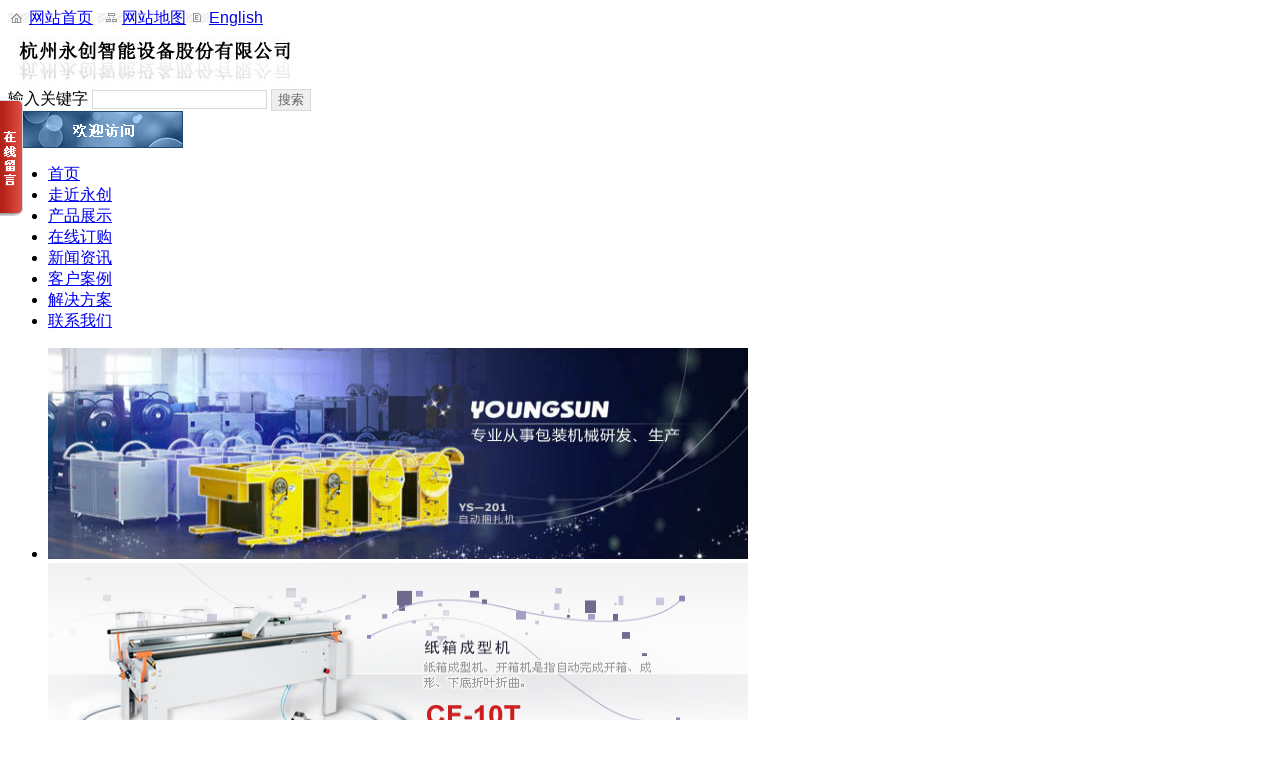

--- FILE ---
content_type: text/html
request_url: http://www.ycbzjx.cn/pepvccrm.shtml
body_size: 4453
content:
<!DOCTYPE html PUBLIC "-//W3C//DTD XHTML 1.0 Transitional//EN" "http://www.w3.org/TR/xhtml1/DTD/xhtml1-transitional.dtd">
<html xmlns="http://www.w3.org/1999/xhtml">
<head>
<meta http-equiv="Content-Type" content="text/html; charset=utf-8" />
<title>pe缠绕膜-缠绕膜厂家-缠绕膜报价咨询-永创(0571-85120102)</title>
<meta name="keywords" content="pe缠绕膜,pvc缠绕膜,缠绕膜价格" />
<meta name="description" content="永创包装机械提供pe缠绕膜,pvc缠绕膜,缠绕膜机械设备,塑料缠绕膜,拉伸缠绕膜,缠绕膜报价等咨询" />
<link href="css/style.css" rel="stylesheet" type="text/css" />
<script type="text/javascript" src="scripts/transform.js"></script>
<script type="text/javascript" src="scripts/jquery-1.4.2.js"></script>
<script type="text/javascript" src="scripts/slider.js"></script>
<link href="css/css.css" rel="stylesheet" type="text/css" />
</head>
<body id="webproducts">
<script type="text/javascript" language="javascript"> 
function s2t()
{document.body.innerHTML = document.body.innerHTML.s2t();}
function t2s()
{document.body.innerHTML = document.body.innerHTML.t2s();}
</script>
<!--网页logo部分-->
<div id="head-top">
	<div id="top-menu"><img src="images/home_07.gif" width="21" height="10" /><a href="http://www.ycbzjx.cn/">网站首页</a> <img src="images/home1_09.gif"  width="25" height="10"  alt=" " /><a href="sitemap.xml">网站地图</a><img src="images/home2_11.gif" alt=" "  width="23" height="10"/><a href="#" style="font-family:Verdana, Arial, Helvetica, sans-serif">English</a></div>
	<div class="clear"></div>
	<div class="logo"><a href="http://www.ycbzjx.cn/"><img src="images/logo.jpg" alt="武汉永创创新机械有限公司" width="296" height="60" border="0" /></a></div>
	<!--logo end-->
	<div class="seach">
		<form id="form1" name="form1" method="post" action="http://www.packsou.cn">
			输入关键字
			<label>
			<input type="text" name="keyword" id="keyword" />
			</label>
			<label>
			<input type="submit" name="put-in" id="put-in" class="font_white" value="搜索" />
			</label>
		</form>
	</div>
	<!--seach end-->
	<div class="clear"></div>
			<div class="line"></div>
			<div class="line1"></div>
</div>
<!--网页logo部分 head-top end-->
<!--菜单+banner-->
<div class="nenu_1">
<div class="menu">
		<div class="gray-h-32"><img  src="images/welcome_43.gif" alt=" " /></div>
		<ul>
			<li class="normal"><a href="index.shtml">首页</a></li>
			<li id="walkinto" class="normal"><a href="walkinyc.shtml">走近永创</a></li>
			<li id="products" class="normal"><a href="products1.shtml">产品展示</a></li>
			<li id="videodown" class="normal"><a href="videodown.shtml">在线订购</a></li>
			<li id="news" class="normal"><a href="news/">新闻资讯</a></li>
			<li id="case" class="normal"><a href="case.shtml">客户案例</a></li>
			<li id="solution" class="normal"><a href="solution.shtml">解决方案</a></li>
			<li id="contact" class="normal"><a href="contact.shtml">联系我们</a></li>
		</ul>
	</div>
	</div>
<!--menu end-->
<div id="wrapper">  <ul class="slider1">
    <li ><a href="#"><img src="images/banner_two.jpg" width="700" height="211" /></a></li>
    <li ><a href="#"><img src="images/buttom_3.jpg" width="700" height="211" /></a></li>
    <li ><a href="#"><img src="images/banner_two.jpg" width="700" height="211" /></a></li>
    <li ><a href="#"><img src="images/buttom_2.jpg" width="700" height="211" /></a></li>
  </ul>
  <ul id="number">
    <li id="buttom_0" class="selected">按钮1</li>
    <li id="buttom_1" >按钮2</li>
    <li id="buttom_2">按钮3</li>
    <li id="buttom_3">按钮4</li>
  </ul>

</div>
<div class="clear"></div>
<!--banner end-->
<!--菜单+banner head-foot end-->
<!--首页主体-->
<div class="left">
		<script src="scripts/jquery-1[1].3.2.min.js" type="text/javascript"></script>
	<script src="scripts/promeau.js" type="text/javascript"></script>
	<div id="sid_products">
		<h5><a href="products1.shtml">包装机械</a></h5>
		<div class="blank1"></div>
		<ul>
			<li class="fill" id="fill9"><a class="sp_a09" href="zkbzj.shtml">真空包装机</a>
				<ul class="sp_ul09">
					<li class="sp_li17"><a href="spzkbzj.shtml">食品真空包装机</a></li>
					<li class="sp_li18"><a href="jyzkbzj.shtml">家用真空包装机</a></li>
				</ul>
			</li>
         <li class="fill" id="fill1"><a class="sp_a01" href="cxj.shtml">纸箱成型机、开箱机</a>
				<ul class="sp_ul01">
					<li class="sp_li1"><a href="hzycpro1.shtml">纸箱成型机</a></li>
					<li class="sp_li2"><a href="kaixiangji.shtml">开箱机</a></li>
				</ul>
			</li>
			<li class="fill" id="fill2"><a class="sp_a02" href="tbj.shtml">贴标机、贴标签机</a>
				<ul class="sp_ul02">
					<li class="sp_li3"><a href="hzycpro2.shtml">贴标签机</a></li>
					<li class="sp_li4"><a href="zdtbj.shtml">自动贴标机</a></li>
				</ul>
			</li>
			<li class="fill" id="fill3"><a class="sp_a03" href="ssj.shtml">收缩机</a>
				<ul class="sp_ul03">
					<li class="sp_li5"><a href="hzycpro3.shtml">套袋包装机</a></li>
					<li class="sp_li6"><a href="ressj.shtml">热收缩机</a></li>
				</ul>
			</li>
			<li class="fill" id="fill4"><a class="sp_a04" href="fxj.shtml">封箱机</a>
				<ul class="sp_ul04">
					<li class="sp_li7"><a href="hzycpro4.shtml">自动封箱机</a></li>
					<li class="sp_li8"><a href="jdfxj.shtml">胶带封箱机</a></li>
				</ul>
			</li>
			<li class="fill" id="fill5"><a class="sp_a05" href="dbj.shtml">打包机、捆扎机</a>
				<ul class="sp_ul05">
					<li class="sp_li9"><a href="zddbj.shtml">自动打包机</a></li>
					<li class="sp_li10"><a href="hzycpro5.shtml">全自动打包机</a></li>
					<li class="sp_li11"><a href="bzddbj.shtml">半自动打包机</a></li>
				</ul>
			</li>
			<li class="fill" id="fill6"><a class="sp_a06" href="hzycpro6.shtml">堆码机、码垛机 </a>
				<ul class="sp_ul06">
					<li class="sp_li12"><a href="hzycpro6.shtml">码垛机</a></li>
               <li class="sp_li27"><a href="xdj.shtml">卸垛机</a></li>
               <li class="sp_li28"><a href="zbcrj.shtml">栈板缠绕机</a></li>
				</ul>
			</li>
			<li class="fill" id="fill7"><a class="sp_a07" href="crj.shtml">缠绕机、裹包机</a>
				<ul class="sp_ul07">
					<li class="sp_li13"><a href="hzycpro7.shtml">自动缠绕机 </a></li>
					<li class="sp_li14"><a href="bmcrj.shtml">薄膜缠绕机</a></li>
				</ul>
			</li>
			<li class="fill" id="fill8"><a class="sp_a08" href="zxj.shtml">装箱机 </a>
				<ul class="sp_ul08">
					<li class="sp_li15"><a href="hzycpro8.shtml">自动装箱机</a></li>
					<li class="sp_li16"><a href="zpzxj.shtml">纸片装箱机</a></li>
				</ul>
			</li>
			<li class="fill" id="fill10"><a class="sp_a10" href="zdzhj.shtml">装盒机</a>
				<ul class="sp_ul10">
					<li class="sp_li19"><a href="zdzhj.shtml">自动装盒机</a></li>
				</ul>
			</li>
		</ul>
		<div class="clear"></div>
		<h5><a href="products3.shtml">包装材料</a></h5>
		<div class="blank1"></div>
		<ul>
			<li class="fill" id="fill11"><a class="sp_a11" href="dbd.shtml">打包带</a>
				<ul class="sp_ul11">
					<li class="sp_li20"><a href="petdbd.shtml">Pet打包带</a></li>
					<li class="sp_li21"><a href="sldbd.shtml">塑料打包带</a></li>
				</ul>
			</li>
			<li class="fill" id="fill12"><a class="sp_a12" href="crm.shtml">缠绕膜 </a>
				<ul class="sp_ul12">
					<li class="sp_li22"><a href="lscrm.shtml">拉伸缠绕膜</a></li>
					<li class="sp_li23"><a href="pepvccrm.shtml">Pe、pvc缠绕膜</a></li>
				</ul>
			</li>
         <li class="fill" id="fill13"><a class="sp_a13" href="ssm.shtml">收缩膜</a>
				<ul class="sp_ul13">
					<li class="sp_li24"><a href="rssm.shtml">热收缩膜</a></li>
					<li class="sp_li25"><a href="hbssm.shtml">环保收缩膜</a></li>
               <li class="sp_li26"><a href="slssm.shtml">塑料收缩膜</a></li>
				</ul>
			</li>
		</ul>
	</div>
<!--/*产品菜单 end*/-->
	<div class="blank30"></div>
	<div class="promenucon"> <strong>TELL</strong><br />
		0086-0571-85120100 <br />
		<strong>E-mail</strong><br />
		<a href="mailto:wh@youngsunpack.com ">sale@youngsunpack.com</a>
		</div>
	<!--/*产品菜单 end*/-->
</div>
<div class="main">
	<div class="blank20"></div>
	<div class="indexname">
		<h1><a href="http://www.ycbzjx.cn">首页</a>>>PE缠绕膜、PVC缠绕膜</h1>
	</div>
	<div class="clear"></div>
	<div class="redline2px"></div>
	<div class="blank1"></div>
	<div class="grayshuoming">
		<p>利用<strong>缠绕膜</strong>机进行产品包装，可以有效降低使用成本，采用缠绕膜只有原本箱包装的15%左右，热收缩膜的35%左右，纸箱包装的50%左右。同时可以降低工人劳动强度，提高包装效率以及包装档次。</p>
	</div>
	<div class="blank10"></div>
	<div class="products2ji">
		<ul>
			<li> <img src="images/product/crm02.gif" alt="PE缠绕膜" />
				<div class="more">
					<h3>型号：<a href="crm/pechanraomo.shtml">PE</a></h3>
					<span class="red">-</span> 名称：缠绕膜<br />
					<span class="products2ji">PE、PP薄膜是一种韧性很好的材料，不容易用普通的塑料粉碎机粉碎。由于PE和PP膜软而韧，不易切碎，更何况高速下刀具温度高，会使LDPE熔化粘附在刀刃上，以致PE和PP膜的造粒，直接成条放入挤出机加料口，靠螺杆的剪切力把PE、PP膜拖进机筒加热熔融挤出造粒。<br />
					<a href="crm/pechanraomo.shtml">更多产品参数信息 >> </a></span> </div>
			</li>
			<div class="clear"></div>
			<div class="grayline1px"></div>
			<li> <img src="images/product/crm03.gif" alt="PVC缠绕膜" />
				<div class="more">
					<h3>型号：<a href="crm/pvcchanraomo.shtml">PVC</a></h3>
					<span class="red">-</span> 名称：缠绕膜<br />
					<span class="products2ji">由于PVC独特的性能(防雨，耐火，抗静电，易成型)和PVC低投入高产量的特点，被广泛地应用于建材行业和包装行业。<br />
					<a href="crm/pvcchanraomo.shtml">更多产品参数信息 >> </a></span> </div>
			</li>
		</ul>
	</div>
	<div class="clear"></div>
	<div class="blank55"></div><div class="blank20"></div>
	<div class="darkgrayline1px"></div>
	<!--二级产品介绍 end-->
</div>
<!--首页主体 end-->
<!--底部links和foot-->
<div class="clear"></div>
<div class="blank15"></div>
<div class="foot"> <strong>产品链接</strong>：<strong>包装机械</strong> <img src="images/foot-jiantou.gif" alt=""/>&nbsp; <a href="zkbzj.shtml"> 真空包装机</a> &nbsp;|&nbsp; <a href="hzycpro1.shtml"> 纸箱成型机</a>&nbsp;  | &nbsp; <a href="kaixiangji.shtml">开箱机</a>&nbsp; |&nbsp; <a href="zxj.shtml">装箱机</a> &nbsp;|&nbsp; <a href="dbj.shtml">打包机</a> &nbsp;|&nbsp; <a href="dbj.shtml">捆扎机</a> &nbsp;|&nbsp; <a href="zdzhj.shtml">装盒机</a> &nbsp;|&nbsp; <a href="crj.shtml">缠绕机</a>&nbsp; |&nbsp; <a href="crj.shtml"> 裹包机</a>&nbsp; |&nbsp; <a href="hzycpro3.shtml">套袋包装机</a>&nbsp; |&nbsp; <a href="ressj.shtml"> 热收缩机</a>&nbsp; |&nbsp; <a href="hzycpro6.shtml">堆码机</a>&nbsp; |&nbsp; <a href="hzycpro6.shtml">码垛机</a> &nbsp;|&nbsp; <a href="fxj.shtml">封箱机</a>&nbsp; |
&nbsp;  <a href="jdfxj.shtml">胶带封箱机</a> &nbsp;|&nbsp; <a href="tbj.shtml">贴标机</a> &nbsp;|&nbsp; <a href="hzycpro2.shtml">贴标签机</a> <strong> 包装材料 </strong><img src="images/foot-jiantou.gif" alt=""/> <a href="dbd.shtml"> 打包带</a> &nbsp;|&nbsp; <a href="crm.shtml">缠绕膜</a> &nbsp;|&nbsp; <a href="ssm.shtml">收缩膜</a> </div>
<div class="blank10"></div>
<div class="grayline4px"></div>
<div class="webrights"> Ycbzjx.Cn  © 2008－2009 All rights reserved. <a href="http://www.ycbzjx.cn">杭州永创</a> <a href="http://beian.miit.gov.cn/" target="_blank">浙ICP备09002652号-2</a></div>
<div class="blank10"></div>
<div>

<div style="display:none;">

    
<script type="text/javascript"> 
var gaJsHost = (("https:" == document.location.protocol) ? "https://ssl." : "http://www.");
document.write(unescape("%3Cscript src='" + gaJsHost + "google-analytics.com/ga.js' type='text/javascript'%3E%3C/script%3E"));
</script>
<script type="text/javascript">
try {
var pageTracker = _gat._getTracker("UA-11706924-7");
pageTracker._setDomainName(".ycbzjx.cn");
pageTracker._trackPageview();
} catch(err) {}</script>

</div>
    <!--在线留言-->
<script language="javascript" src="http://www.youngsunpack.com/Message/leavemessages.js"></script>
<script> 
showbox('ycbzjx');
</script>

</div>
<!--底部links和 foot end-->
<!--底部links和 foot end-->

</body>
</html>


--- FILE ---
content_type: application/javascript
request_url: http://www.youngsunpack.com/Message/leavemessages.js
body_size: 10177
content:
function showbox(c)
{
var a=c;
/*window.alert(a);*/
/*document.writeln("<input name=\"Web_Id\" type=\"hidden\" id=\"Web_Id\" value=\""+a+"\" \/>");*/
document.writeln("<!--留言-->");
document.writeln("<style>");
document.writeln("#leavemessages ul,");
document.writeln("#leavemessages li{ margin:0; margin:0}");
document.writeln("#leavemessages{width:200px; overflow:hidden;position:absolute; font-size:12px}");
document.writeln("#leavemessages_con{ width:150px; padding:10px 5px; border:1px solid #cccccc; background:#f5f5f5; float:left;}");
document.writeln("");
document.writeln("\/*表单样式*\/");
document.writeln("#leavemessages_con textarea,input{border:1px solid #d9d9d9; color:#666666}");
document.writeln("#leavemessages_con textarea{ overflow:auto; height:100px; width:100%; margin-top:5px; font-size:12px }");
document.writeln("#leavemessages_con ul li input{ float:right; height:20px; line-height:20px; border:none; width:125px; text-indent:2px}");
document.writeln("");
document.writeln("#leavemessages_con ul li{ background:#f6f6f6 url(http:\/\/www.youngsunpack.com\/Message\/leavemessages\/leavemessage_icon.gif) no-repeat; height:20px; line-height:20px;overflow:hidden; border:1px solid #d9d9d9; width:100%}");
document.writeln("#leavemessages_con ul li.bg01{ background-position:-3px -3px}");
document.writeln("#leavemessages_con ul li.bg02{ background-position:-3px -26px}");
document.writeln("#leavemessages_con ul li.bg03{ background-position:-3px -50px}");
document.writeln(".submitbut{ background:url(http:\/\/www.youngsunpack.com\/Message\/leavemessages\/leavemessages_but.gif); width:69px; height:21px; border:none; color:#808080; margin-top:5px}");
document.writeln(".zxly{ float:left}");
document.writeln("<\/style>");
document.writeln("");
document.writeln("<div id=\"leavemessages\" onmouseover=toBig() onmouseout=toSmall()>");
document.writeln("<form id=\"leavemessages_con\" accept-charset=\"gb2312\" action=\"http:\/\/www.youngsunpack.com\/Message\/\" method=\"post\" name=\"leaveorderForm\" target=\"_blank\" onsubmit=\"return checkform1()\">");
document.writeln("欢迎给我们留言<br \/>");
document.writeln("<textarea onmouseover=\"javascript:if(this.value==\'请在此留言,我们会及时联系你。\'){ this.select();}\" name=\"Pro_Content\" id=\"Pro_Content\">请在此留言,我们会及时联系你。<\/textarea>");
document.writeln("<ul>");
document.writeln("<li class=\"bg01\"><input onmouseover=\"javascript:if(this.value==\'请输入您的联系电话\'){ this.select();}\" name=\"Tel\" id=\"Tel\" class=\"have\" type=\"text\" value=\"请输入您的联系电话\" \/><\/li>");
document.writeln("<li class=\"bg02\"><input onmouseover=\"javascript:if(this.value==\'请输入您的电子邮箱\'){ this.select();}\" name=\"Email\" id=\"Email\"  type=\"text\" value=\"请输入您的电子邮箱\" \/><\/li>");
document.writeln("<li class=\"bg03\"><input onmouseover=\"javascript:if(this.value==\'请输入您的联系地址\'){ this.select();}\" name=\"Addr\" id=\"Addr\" type=\"text\" value=\"请输入您的联系地址\" \/><\/li>");
document.writeln("<\/ul>");
document.writeln("<input name=\"Pro_Name\" id=\"Pro_Name\" type=\"hidden\"\/>");
document.writeln("<input name=\"Web_Id\" type=\"hidden\" id=\"Web_Id\" value=\""+a+"\" \/>");
document.writeln("<input name=\"Act\" type=\"hidden\" id=\"Act\" value=\"AddSave\" \/>");
document.writeln("<input class=\"submitbut\" type=\"submit\" value=\"提交留言\" name=\"\" \/>");
document.writeln("<\/form>");
document.writeln("<div class=\"zxly\"><img src=\"http:\/\/www.youngsunpack.com\/Message\/leavemessages\/leavemessages_r.gif\" \/><\/div>");
document.writeln("<\/div>");
document.writeln("");
document.writeln("<SCRIPT language=javascript>");
document.writeln("		aaa=function (id,_top,_left){");
document.writeln("		var me=id.charAt?document.getElementById(id):id, d1=document.body, d2=document.documentElement;");
document.writeln("		d1.style.height=d2.style.height=\'100%\';me.style.top=_top?_top+\'px\':0;me.style.left=_left+\"px\";\/\/[(_left>0?\'left\':\'left\')]=_left?Math.abs(_left)+\'px\':0;");
document.writeln("		me.style.position=\'absolute\';");
document.writeln("		setInterval(function (){me.style.top=parseInt(me.style.top)+(Math.max(d1.scrollTop,d2.scrollTop)+_top-parseInt(me.style.top))*0.1+\'px\';},10+parseInt(Math.random()*20));");
document.writeln("		return arguments.callee;");
document.writeln("		};");
document.writeln("		\/*window.onload=*\/");
document.writeln("if (document.all) {  ");
document.writeln("window.attachEvent(\'onload\', function (sss){aaa(\'leavemessages\',100,-165)}); ");
document.writeln("}  ");
document.writeln("else {  ");
document.writeln("window.addEventListener(\'load\', function (sss){aaa(\'leavemessages\',100,-165)}, false);  ");
document.writeln("} ");
document.writeln("	<\/SCRIPT>");
document.writeln("");
document.writeln("<SCRIPT language=javascript> ");
document.writeln("			lastScrollY=0; ");
document.writeln("			");
document.writeln("			var InterTime = 1;");
document.writeln("			var maxWidth=-1;");
document.writeln("			var minWidth=-165;");
document.writeln("			var numInter = 8;");
document.writeln("			");
document.writeln("			var BigInter ;");
document.writeln("			var SmallInter ;");
document.writeln("			");
document.writeln("			var o =  document.getElementById(\"leavemessages\");");
document.writeln("				var i = parseInt(o.style.left);");
document.writeln("				function Big()");
document.writeln("				{");
document.writeln("					if(parseInt(o.style.left)<maxWidth)");
document.writeln("					{");
document.writeln("						i = parseInt(o.style.left);");
document.writeln("						i += numInter;	");
document.writeln("						o.style.left=i+\"px\";	");
document.writeln("						if(i==maxWidth)");
document.writeln("							clearInterval(BigInter);");
document.writeln("					}");
document.writeln("				}");
document.writeln("				function toBig()");
document.writeln("				{");
document.writeln("					clearInterval(SmallInter);");
document.writeln("					clearInterval(BigInter);");
document.writeln("						BigInter = setInterval(Big,InterTime);");
document.writeln("				}");
document.writeln("				function Small()");
document.writeln("				{");
document.writeln("					if(parseInt(o.style.left)>minWidth)");
document.writeln("					{");
document.writeln("						i = parseInt(o.style.left);");
document.writeln("						i -= numInter;");
document.writeln("						o.style.left=i+\"px\";");
document.writeln("						");
document.writeln("						if(i==minWidth)");
document.writeln("							clearInterval(SmallInter);");
document.writeln("					}");
document.writeln("				}");
document.writeln("				function toSmall()");
document.writeln("				{");
document.writeln("					clearInterval(SmallInter);");
document.writeln("					clearInterval(BigInter);");
document.writeln("					SmallInter = setInterval(Small,InterTime);");
document.writeln("					");
document.writeln("				}");
document.writeln("				");
document.writeln("<\/SCRIPT>");
document.writeln("<script language=\"javascript\" type=\"text\/javascript\">");
document.writeln("function checkmail(email)");
document.writeln("{");
document.writeln("if (email==\"\" )");
document.writeln("return false;");
document.writeln("	invalidChars = \" \/:\"");
document.writeln("");
document.writeln("	if (email == \"\") {");
document.writeln("		return (false);");
document.writeln("	}");
document.writeln("");
document.writeln("	for (i=0; i < invalidChars.length; i++) {");
document.writeln("		badChar = invalidChars.charAt(i)");
document.writeln("		if (email.indexOf(badChar,0) != -1) {");
document.writeln("			return (false);");
document.writeln("		}");
document.writeln("	}");
document.writeln("");
document.writeln("	atPos = email.indexOf(\"@\", 1)");
document.writeln("	if (atPos == -1) {");
document.writeln("		return (false);");
document.writeln("	}");
document.writeln("");
document.writeln("	\/\/if (email.indexOf(\"@\", atPos + 1) != -1) {");
document.writeln("	\/\/	return (false);");
document.writeln("	\/\/}");
document.writeln("");
document.writeln("	periodPos = email.indexOf(\".\", atPos)");
document.writeln("	if (periodPos == -1) {");
document.writeln("		return (false);");
document.writeln("	}");
document.writeln("");
document.writeln("	if (periodPos + 3 > email.length) {");
document.writeln("		return (false);");
document.writeln("	}");
document.writeln("");
document.writeln("	return (true);");
document.writeln("}");
document.writeln("");
document.writeln("function checkform1()");
document.writeln("{");
document.writeln("var xx=document.leaveorderForm.Pro_Content.value;");
document.writeln("var cc=xx.slice(0,20)+\'...\'");
document.writeln("document.leaveorderForm.Pro_Name.value=cc;");
document.writeln("");
document.writeln("if(document.leaveorderForm.Pro_Content.value==\"请在此留言,我们会及时联系你。\"|document.leaveorderForm.Pro_Content.value==\"\"){");
document.writeln(" alert(\"请填写您的留言内容！\");");
document.writeln(" document.leaveorderForm.Pro_Content.focus();");
document.writeln(" return false;");
document.writeln(" }");
document.writeln("  if(document.leaveorderForm.Tel.value==\"\"|document.leaveorderForm.Tel.value==\"请输入您的联系电话\"){");
document.writeln(" alert(\"请填好联系电话！\");");
document.writeln(" document.leaveorderForm.Tel.focus();");
document.writeln(" return false;");
document.writeln(" }");
document.writeln("  if(document.leaveorderForm.Email.value==\"\"|document.leaveorderForm.Email.value==\"请输入您的电子邮箱\"){");
document.writeln(" alert(\"请填好联系的Email！\");");
document.writeln(" document.leaveorderForm.Email.focus();");
document.writeln(" return false;");
document.writeln(" }");
document.writeln(" if (!checkmail(document.leaveorderForm.Email.value))");
document.writeln("	{alert(\"您的电子邮件有错误！\");");
document.writeln("	 document.leaveorderForm.Email.focus();");
document.writeln("	 return false;");
document.writeln("	}");
document.writeln(" return true;");
document.writeln("}");
document.writeln("<\/script>")
}